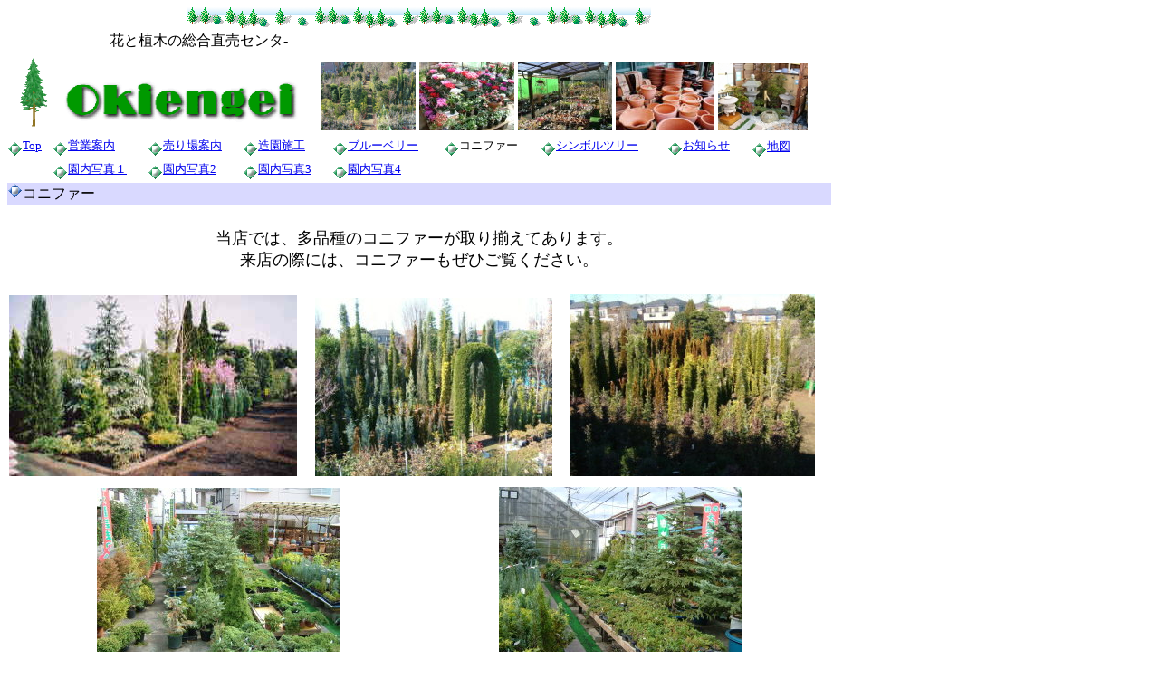

--- FILE ---
content_type: text/html
request_url: https://www.okiengei.com/konifa.html
body_size: 7865
content:
<!DOCTYPE HTML PUBLIC "-//W3C//DTD HTML 4.01 Transitional//EN">
<HTML>
<HEAD>
<meta http-equiv="Content-Type" content="text/html; charset=Shift_JIS">
<meta http-equiv="Content-Style-Type" content="text/css">
<META name="IBM:HPB-Input-Mode" content="mode/flm; pagewidth=940; pageheight=1200">
<meta name="GENERATOR" content="JustSystems Homepage Builder Version 21.0.5.0 for Windows">
<TITLE>コニファー</TITLE>
<SCRIPT language="JavaScript">
<!--HPB_SCRIPT_ROV_50
//
//  Licensed Materials - Property of IBM
//  5724I83
//  (C) Copyright IBM Corp. 1995, 2004 All Rights Reserved.
//

// HpbImgPreload:
//
function HpbImgPreload()
{
  var appVer=parseInt(navigator.appVersion);
  var isNC=false,isN6=false,isIE=false;
  if (document.all && appVer >= 4) isIE=true; else
    if (document.getElementById && appVer > 4) isN6=true; else
      if (document.layers && appVer >= 4) isNC=true;
  if (isNC||isN6||isIE)
  {
    if (document.images)
    {
      var imgName = HpbImgPreload.arguments[0];
      var cnt;
      swImg[imgName] = new Array;
      for (cnt = 1; cnt < HpbImgPreload.arguments.length; cnt++)
      {
        swImg[imgName][HpbImgPreload.arguments[cnt]] = new Image();
        swImg[imgName][HpbImgPreload.arguments[cnt]].src = HpbImgPreload.arguments[cnt];
      }
    }
  }
}
// HpbImgFind:
//
function HpbImgFind(doc, imgName)
{
  for (var i=0; i < doc.layers.length; i++)
  {
    var img = doc.layers[i].document.images[imgName];
    if (!img) img = HpbImgFind(doc.layers[i], imgName);
    if (img) return img;
  }
  return null;
}
// HpbImgSwap:
//
function HpbImgSwap(imgName, imgSrc)
{
  var appVer=parseInt(navigator.appVersion);
  var isNC=false,isN6=false,isIE=false;
  if (document.all && appVer >= 4) isIE=true; else
    if (document.getElementById && appVer > 4) isN6=true; else
      if (document.layers && appVer >= 4) isNC=true;
  if (isNC||isN6||isIE)
  {
    if (document.images)
    {
      var img = document.images[imgName];
      if (!img) img = HpbImgFind(document, imgName);
      if (img) img.src = imgSrc;
    }
  }
}
var swImg; swImg=new Array;
//-->
</SCRIPT><SCRIPT language="JavaScript">
<!--HPB_SCRIPT_PLD_50
HpbImgPreload('_HPB_ROLLOVER1', 'logo5.gif', 'kanji-rogo2.gif');
//-->
</SCRIPT></HEAD>
<BODY>
<div style="top : 4px;left : 6px;
  position : absolute;
  z-index : 1;
" id="Layer1">
<DIV>
<TABLE border="0" width="914" height="277">
  <TBODY>
    <TR>
      <TH colspan="12"><IMG src="line015.gif" width="512" height="24" border="0"></TH>
    </TR>
    <TR>
      <TD colspan="12">　　　　　　　花と植木の総合直売センタ-</TD>
    </TR>
    <TR>
      <TD colspan="12"><img src="tree6.gif" border="0" width="57" height="84"><a href="#" id="_HPB_ROLLOVER1" onmouseout="HpbImgSwap('_HPB_ROLLOVER1', 'logo5.gif');" onmouseover="HpbImgSwap('_HPB_ROLLOVER1', 'kanji-rogo2.gif');"><img src="logo5.gif" width="289" height="68" border="0" name="_HPB_ROLLOVER1"></a><IMG src="H21-58.JPG" width="104" height="76" border="0"> <IMG src="H21-2.JPG" width="105" height="76" border="0"> <IMG src="H21-28.JPG" width="104" height="75" border="0"> <IMG src="hachi-1.jpg" width="109" height="75" border="0"> <IMG src="mh2-4.jpg" width="99" height="74" border="0"></TD>
    </TR>
    <TR>
      <TD><FONT size="-1"><IMG src="bullet024.gif" width="16" height="16" border="0" align="middle"><A href="index.html" target="_parent">Top</A></FONT></TD>
      <TD><IMG src="bullet024.gif" width="16" height="16" border="0" align="middle"><FONT size="-1"><A href="eigyouannai.html" target="_self">営業案内</A></FONT></TD>
      <TD><IMG src="bullet024.gif" width="16" height="16" border="0" align="middle"><FONT size="-1"><A href="uribaannai.html" target="_self">売り場案内</A></FONT></TD>
      <TD><IMG src="bullet024.gif" width="16" height="16" border="0" align="middle"><FONT size="-1"><A href="zouensekou.html" target="_self">造園施工</A></FONT></TD>
      <TD><IMG src="bullet024.gif" width="16" height="16" border="0" align="middle"><FONT size="-1"><A href="blueberry.html" target="_self">ブルーベリー</A></FONT></TD>
      <TD><IMG src="bullet024.gif" width="16" height="16" border="0" align="middle"><FONT size="-1">コニファー</FONT></TD>
      <TD><IMG src="bullet024.gif" width="16" height="16" border="0" align="middle"><FONT size="-1"><a href="Symboltree.html" target="_top">シンボルツリー</a></FONT></TD>
      <TD><IMG src="bullet024.gif" width="16" height="16" border="0" align="middle"><FONT size="-1"><A href="osirase.html" target="_self">お知らせ</A></FONT></TD>
      <TD colspan="4" width="65"><IMG src="bullet024.gif" width="16" height="16" border="0" align="middle"><FONT size="-1"><A href="map.html" target="_self">地図</A></FONT>　　</TD>
    </TR>
    <TR>
      <TD></TD>
      <TD><IMG src="bullet024.gif" width="16" height="16" border="0" align="middle"><FONT size="-1"><A href="ennaisyasin.html" target="_self">園内写真１</A></FONT></TD>
      <TD><IMG src="bullet024.gif" width="16" height="16" border="0" align="middle"><FONT size="-1"><A href="ennaisyasin2.html" target="_self">園内写真2</A></FONT></TD>
      <TD><IMG src="bullet024.gif" width="16" height="16" border="0" align="middle"><FONT size="-1"><A href="ennaisyasin3.html" target="_self">園内写真3</A></FONT></TD>
      <TD><IMG src="bullet024.gif" width="16" height="16" border="0" align="middle"><FONT size="-1"><A href="ennaisyasin4.html" target="_self">園内写真4</A></FONT></TD>
      <TD></TD>
      <TD></TD>
      <TD></TD>
      <TD colspan="4" width="65"></TD>
    </TR>
    <TR>
      <TD colspan="12" align="left" bgcolor="#d9d9ff"><IMG src="bullet022.gif" width="16" height="16" border="0">コニファー</TD>
    </TR>
    <TR>
      <TD align="center" colspan="12">　　　　　</TD>
    </TR>
    <TR>
      <TD colspan="12" align="center"><FONT size=+1>当店では、多品種のコニファーが取り揃えてあります。<BR>来店の際には、コニファーもぜひご覧ください。</FONT></TD>
    </TR>
    <TR>
      <TD colspan="12">　</TD>
    </TR>
    <TR>
      <TD colspan="12" align="center"><img src="kohifa-2.jpg" width="318" height="200" border="0"> 　<img src="H21-34.jpg" width="262" height="197" border="0">　 <img src="H21-42.jpg" width="270" height="201" border="0">　</TD>
    </TR>
    <TR>
      <TD colspan="12" align="center"></TD>
    </TR>
    <TR>
      <TD colspan="12" align="center">　　　　<img src="dscf0121.jpg" width="268" height="201" border="0">　　　　　　　　　　　<img src="dscf0120.jpg" width="269" height="202" border="0">　　　　</TD>
    </TR>
    <TR>
      <TD colspan="12">
</TD>
    </TR>
    <TR>
      <TD colspan="12">　　　　　　　　<font size="+2">コニファーも魅力は・・・・</font><br>
      </TD>
    </TR>
    <TR>
      <TD colspan="12">　　　　　＊<B>洋風建築によく合い、小さなスペースでも使える。</B><BR>
<BR>
      　　　　　＊<B>豊富な色彩を持つうえ、季節によって葉色が変化 
する種類もある。</B><BR>
      　　　　　　　　・主に８種類の葉色がある。<BR>
      　　　　　　　　・濃緑色・青緑色・鮮緑色・黄緑色<BR>
      　　　　　　　　・黄金色・銀青色・黄斑色・白斑色<BR>
      　　　　　　　　・壁の色に合わせて、庭のカラーコーディネイトができる。<BR>
      　　　　　　　　・草花の取り合わせで、立体感のある庭や、コンテナガーデンができる。<BR>
<BR>
      　　　　　＊<B>樹形がいろいろあり、組み合わせも自由自在にできる。</B><BR>
<BR>
      　　　　　＊<B>フィトンチッド(木の香り)が及ぼすさまざまな効用。</B><BR>
      　　　　　　　　・このフィトンチッドは、疲労回復の効果のほか殺菌・殺ダニ・血圧降下などさまざな<BR>
      　　　　　　　　　健康によい効果があると、いわれています。<BR>
      　　　　　　　　・水やりの時にフィトンチッドを楽しむ、軽く剪定したときや、折れた枝をお風呂に入れて<BR>
      　　　　　　　　　その香りを楽しむ、ステキですネ。</TD>
    </TR>
  </TBODY>
</TABLE>
</DIV>
</div>
</BODY>
</HTML>